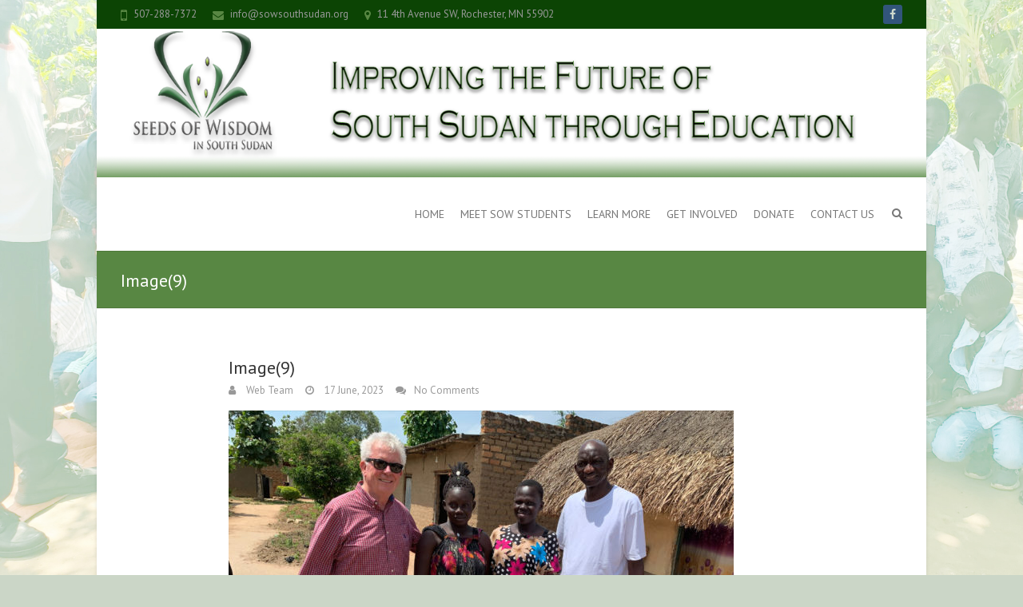

--- FILE ---
content_type: text/html; charset=UTF-8
request_url: https://www.sowsouthsudan.org/image9/
body_size: 12256
content:
<!DOCTYPE html>
<!--[if IE 7]>
<html class="ie ie7" lang="en-US">
<![endif]-->
<!--[if IE 8]>
<html class="ie ie8" lang="en-US">
<![endif]-->
<!--[if !(IE 7) | !(IE 8) ]><!-->
<html lang="en-US">
<!--<![endif]-->
<head>
<meta charset="UTF-8" />
<meta name="viewport" content="width=device-width">
<link rel="profile" href="http://gmpg.org/xfn/11" />
<link rel="pingback" href="https://www.sowsouthsudan.org/xmlrpc.php" />
<meta name='robots' content='index, follow, max-image-preview:large, max-snippet:-1, max-video-preview:-1' />

	<!-- This site is optimized with the Yoast SEO plugin v26.5 - https://yoast.com/wordpress/plugins/seo/ -->
	<title>Image(9) - Seeds of Wisdom in South Sudan</title>
	<link rel="canonical" href="https://www.sowsouthsudan.org/image9/" />
	<meta property="og:locale" content="en_US" />
	<meta property="og:type" content="article" />
	<meta property="og:title" content="Image(9) - Seeds of Wisdom in South Sudan" />
	<meta property="og:url" content="https://www.sowsouthsudan.org/image9/" />
	<meta property="og:site_name" content="Seeds of Wisdom in South Sudan" />
	<meta property="article:publisher" content="http://www.facebook.com/sowsouthsudan" />
	<meta property="og:image" content="https://www.sowsouthsudan.org/image9" />
	<meta property="og:image:width" content="1" />
	<meta property="og:image:height" content="1" />
	<meta property="og:image:type" content="image/jpeg" />
	<script type="application/ld+json" class="yoast-schema-graph">{"@context":"https://schema.org","@graph":[{"@type":"WebPage","@id":"https://www.sowsouthsudan.org/image9/","url":"https://www.sowsouthsudan.org/image9/","name":"Image(9) - Seeds of Wisdom in South Sudan","isPartOf":{"@id":"https://www.sowsouthsudan.org/#website"},"primaryImageOfPage":{"@id":"https://www.sowsouthsudan.org/image9/#primaryimage"},"image":{"@id":"https://www.sowsouthsudan.org/image9/#primaryimage"},"thumbnailUrl":"https://www.sowsouthsudan.org/wp-content/uploads/2023/06/Image9.jpeg","datePublished":"2023-06-17T23:41:57+00:00","inLanguage":"en-US","potentialAction":[{"@type":"ReadAction","target":["https://www.sowsouthsudan.org/image9/"]}]},{"@type":"ImageObject","inLanguage":"en-US","@id":"https://www.sowsouthsudan.org/image9/#primaryimage","url":"https://www.sowsouthsudan.org/wp-content/uploads/2023/06/Image9.jpeg","contentUrl":"https://www.sowsouthsudan.org/wp-content/uploads/2023/06/Image9.jpeg","width":2420,"height":1816},{"@type":"WebSite","@id":"https://www.sowsouthsudan.org/#website","url":"https://www.sowsouthsudan.org/","name":"Seeds of Wisdom in South Sudan","description":"Improving Lives From South Sudan through Education","publisher":{"@id":"https://www.sowsouthsudan.org/#organization"},"potentialAction":[{"@type":"SearchAction","target":{"@type":"EntryPoint","urlTemplate":"https://www.sowsouthsudan.org/?s={search_term_string}"},"query-input":{"@type":"PropertyValueSpecification","valueRequired":true,"valueName":"search_term_string"}}],"inLanguage":"en-US"},{"@type":"Organization","@id":"https://www.sowsouthsudan.org/#organization","name":"Seeds of Wisdom in South Sudan","url":"https://www.sowsouthsudan.org/","logo":{"@type":"ImageObject","inLanguage":"en-US","@id":"https://www.sowsouthsudan.org/#/schema/logo/image/","url":"https://www.sowsouthsudan.org/wp-content/uploads/2022/09/cropped-SOW-Logo-Blanco.png","contentUrl":"https://www.sowsouthsudan.org/wp-content/uploads/2022/09/cropped-SOW-Logo-Blanco.png","width":240,"height":240,"caption":"Seeds of Wisdom in South Sudan"},"image":{"@id":"https://www.sowsouthsudan.org/#/schema/logo/image/"},"sameAs":["http://www.facebook.com/sowsouthsudan"]}]}</script>
	<!-- / Yoast SEO plugin. -->


<link rel='dns-prefetch' href='//secure.gravatar.com' />
<link rel='dns-prefetch' href='//stats.wp.com' />
<link rel='dns-prefetch' href='//fonts.googleapis.com' />
<link rel='dns-prefetch' href='//v0.wordpress.com' />
<link rel='dns-prefetch' href='//jetpack.wordpress.com' />
<link rel='dns-prefetch' href='//s0.wp.com' />
<link rel='dns-prefetch' href='//public-api.wordpress.com' />
<link rel='dns-prefetch' href='//0.gravatar.com' />
<link rel='dns-prefetch' href='//1.gravatar.com' />
<link rel='dns-prefetch' href='//2.gravatar.com' />
<link rel="alternate" type="application/rss+xml" title="Seeds of Wisdom in South Sudan &raquo; Feed" href="https://www.sowsouthsudan.org/feed/" />
<link rel="alternate" type="application/rss+xml" title="Seeds of Wisdom in South Sudan &raquo; Comments Feed" href="https://www.sowsouthsudan.org/comments/feed/" />
<link rel="alternate" type="application/rss+xml" title="Seeds of Wisdom in South Sudan &raquo; Image(9) Comments Feed" href="https://www.sowsouthsudan.org/feed/?attachment_id=1325" />
<link rel="alternate" title="oEmbed (JSON)" type="application/json+oembed" href="https://www.sowsouthsudan.org/wp-json/oembed/1.0/embed?url=https%3A%2F%2Fwww.sowsouthsudan.org%2Fimage9%2F" />
<link rel="alternate" title="oEmbed (XML)" type="text/xml+oembed" href="https://www.sowsouthsudan.org/wp-json/oembed/1.0/embed?url=https%3A%2F%2Fwww.sowsouthsudan.org%2Fimage9%2F&#038;format=xml" />
<style id='wp-img-auto-sizes-contain-inline-css' type='text/css'>
img:is([sizes=auto i],[sizes^="auto," i]){contain-intrinsic-size:3000px 1500px}
/*# sourceURL=wp-img-auto-sizes-contain-inline-css */
</style>
<style id='wp-emoji-styles-inline-css' type='text/css'>

	img.wp-smiley, img.emoji {
		display: inline !important;
		border: none !important;
		box-shadow: none !important;
		height: 1em !important;
		width: 1em !important;
		margin: 0 0.07em !important;
		vertical-align: -0.1em !important;
		background: none !important;
		padding: 0 !important;
	}
/*# sourceURL=wp-emoji-styles-inline-css */
</style>
<style id='wp-block-library-inline-css' type='text/css'>
:root{--wp-block-synced-color:#7a00df;--wp-block-synced-color--rgb:122,0,223;--wp-bound-block-color:var(--wp-block-synced-color);--wp-editor-canvas-background:#ddd;--wp-admin-theme-color:#007cba;--wp-admin-theme-color--rgb:0,124,186;--wp-admin-theme-color-darker-10:#006ba1;--wp-admin-theme-color-darker-10--rgb:0,107,160.5;--wp-admin-theme-color-darker-20:#005a87;--wp-admin-theme-color-darker-20--rgb:0,90,135;--wp-admin-border-width-focus:2px}@media (min-resolution:192dpi){:root{--wp-admin-border-width-focus:1.5px}}.wp-element-button{cursor:pointer}:root .has-very-light-gray-background-color{background-color:#eee}:root .has-very-dark-gray-background-color{background-color:#313131}:root .has-very-light-gray-color{color:#eee}:root .has-very-dark-gray-color{color:#313131}:root .has-vivid-green-cyan-to-vivid-cyan-blue-gradient-background{background:linear-gradient(135deg,#00d084,#0693e3)}:root .has-purple-crush-gradient-background{background:linear-gradient(135deg,#34e2e4,#4721fb 50%,#ab1dfe)}:root .has-hazy-dawn-gradient-background{background:linear-gradient(135deg,#faaca8,#dad0ec)}:root .has-subdued-olive-gradient-background{background:linear-gradient(135deg,#fafae1,#67a671)}:root .has-atomic-cream-gradient-background{background:linear-gradient(135deg,#fdd79a,#004a59)}:root .has-nightshade-gradient-background{background:linear-gradient(135deg,#330968,#31cdcf)}:root .has-midnight-gradient-background{background:linear-gradient(135deg,#020381,#2874fc)}:root{--wp--preset--font-size--normal:16px;--wp--preset--font-size--huge:42px}.has-regular-font-size{font-size:1em}.has-larger-font-size{font-size:2.625em}.has-normal-font-size{font-size:var(--wp--preset--font-size--normal)}.has-huge-font-size{font-size:var(--wp--preset--font-size--huge)}.has-text-align-center{text-align:center}.has-text-align-left{text-align:left}.has-text-align-right{text-align:right}.has-fit-text{white-space:nowrap!important}#end-resizable-editor-section{display:none}.aligncenter{clear:both}.items-justified-left{justify-content:flex-start}.items-justified-center{justify-content:center}.items-justified-right{justify-content:flex-end}.items-justified-space-between{justify-content:space-between}.screen-reader-text{border:0;clip-path:inset(50%);height:1px;margin:-1px;overflow:hidden;padding:0;position:absolute;width:1px;word-wrap:normal!important}.screen-reader-text:focus{background-color:#ddd;clip-path:none;color:#444;display:block;font-size:1em;height:auto;left:5px;line-height:normal;padding:15px 23px 14px;text-decoration:none;top:5px;width:auto;z-index:100000}html :where(.has-border-color){border-style:solid}html :where([style*=border-top-color]){border-top-style:solid}html :where([style*=border-right-color]){border-right-style:solid}html :where([style*=border-bottom-color]){border-bottom-style:solid}html :where([style*=border-left-color]){border-left-style:solid}html :where([style*=border-width]){border-style:solid}html :where([style*=border-top-width]){border-top-style:solid}html :where([style*=border-right-width]){border-right-style:solid}html :where([style*=border-bottom-width]){border-bottom-style:solid}html :where([style*=border-left-width]){border-left-style:solid}html :where(img[class*=wp-image-]){height:auto;max-width:100%}:where(figure){margin:0 0 1em}html :where(.is-position-sticky){--wp-admin--admin-bar--position-offset:var(--wp-admin--admin-bar--height,0px)}@media screen and (max-width:600px){html :where(.is-position-sticky){--wp-admin--admin-bar--position-offset:0px}}

/*# sourceURL=wp-block-library-inline-css */
</style><style id='global-styles-inline-css' type='text/css'>
:root{--wp--preset--aspect-ratio--square: 1;--wp--preset--aspect-ratio--4-3: 4/3;--wp--preset--aspect-ratio--3-4: 3/4;--wp--preset--aspect-ratio--3-2: 3/2;--wp--preset--aspect-ratio--2-3: 2/3;--wp--preset--aspect-ratio--16-9: 16/9;--wp--preset--aspect-ratio--9-16: 9/16;--wp--preset--color--black: #000000;--wp--preset--color--cyan-bluish-gray: #abb8c3;--wp--preset--color--white: #ffffff;--wp--preset--color--pale-pink: #f78da7;--wp--preset--color--vivid-red: #cf2e2e;--wp--preset--color--luminous-vivid-orange: #ff6900;--wp--preset--color--luminous-vivid-amber: #fcb900;--wp--preset--color--light-green-cyan: #7bdcb5;--wp--preset--color--vivid-green-cyan: #00d084;--wp--preset--color--pale-cyan-blue: #8ed1fc;--wp--preset--color--vivid-cyan-blue: #0693e3;--wp--preset--color--vivid-purple: #9b51e0;--wp--preset--gradient--vivid-cyan-blue-to-vivid-purple: linear-gradient(135deg,rgb(6,147,227) 0%,rgb(155,81,224) 100%);--wp--preset--gradient--light-green-cyan-to-vivid-green-cyan: linear-gradient(135deg,rgb(122,220,180) 0%,rgb(0,208,130) 100%);--wp--preset--gradient--luminous-vivid-amber-to-luminous-vivid-orange: linear-gradient(135deg,rgb(252,185,0) 0%,rgb(255,105,0) 100%);--wp--preset--gradient--luminous-vivid-orange-to-vivid-red: linear-gradient(135deg,rgb(255,105,0) 0%,rgb(207,46,46) 100%);--wp--preset--gradient--very-light-gray-to-cyan-bluish-gray: linear-gradient(135deg,rgb(238,238,238) 0%,rgb(169,184,195) 100%);--wp--preset--gradient--cool-to-warm-spectrum: linear-gradient(135deg,rgb(74,234,220) 0%,rgb(151,120,209) 20%,rgb(207,42,186) 40%,rgb(238,44,130) 60%,rgb(251,105,98) 80%,rgb(254,248,76) 100%);--wp--preset--gradient--blush-light-purple: linear-gradient(135deg,rgb(255,206,236) 0%,rgb(152,150,240) 100%);--wp--preset--gradient--blush-bordeaux: linear-gradient(135deg,rgb(254,205,165) 0%,rgb(254,45,45) 50%,rgb(107,0,62) 100%);--wp--preset--gradient--luminous-dusk: linear-gradient(135deg,rgb(255,203,112) 0%,rgb(199,81,192) 50%,rgb(65,88,208) 100%);--wp--preset--gradient--pale-ocean: linear-gradient(135deg,rgb(255,245,203) 0%,rgb(182,227,212) 50%,rgb(51,167,181) 100%);--wp--preset--gradient--electric-grass: linear-gradient(135deg,rgb(202,248,128) 0%,rgb(113,206,126) 100%);--wp--preset--gradient--midnight: linear-gradient(135deg,rgb(2,3,129) 0%,rgb(40,116,252) 100%);--wp--preset--font-size--small: 13px;--wp--preset--font-size--medium: 20px;--wp--preset--font-size--large: 36px;--wp--preset--font-size--x-large: 42px;--wp--preset--spacing--20: 0.44rem;--wp--preset--spacing--30: 0.67rem;--wp--preset--spacing--40: 1rem;--wp--preset--spacing--50: 1.5rem;--wp--preset--spacing--60: 2.25rem;--wp--preset--spacing--70: 3.38rem;--wp--preset--spacing--80: 5.06rem;--wp--preset--shadow--natural: 6px 6px 9px rgba(0, 0, 0, 0.2);--wp--preset--shadow--deep: 12px 12px 50px rgba(0, 0, 0, 0.4);--wp--preset--shadow--sharp: 6px 6px 0px rgba(0, 0, 0, 0.2);--wp--preset--shadow--outlined: 6px 6px 0px -3px rgb(255, 255, 255), 6px 6px rgb(0, 0, 0);--wp--preset--shadow--crisp: 6px 6px 0px rgb(0, 0, 0);}:where(.is-layout-flex){gap: 0.5em;}:where(.is-layout-grid){gap: 0.5em;}body .is-layout-flex{display: flex;}.is-layout-flex{flex-wrap: wrap;align-items: center;}.is-layout-flex > :is(*, div){margin: 0;}body .is-layout-grid{display: grid;}.is-layout-grid > :is(*, div){margin: 0;}:where(.wp-block-columns.is-layout-flex){gap: 2em;}:where(.wp-block-columns.is-layout-grid){gap: 2em;}:where(.wp-block-post-template.is-layout-flex){gap: 1.25em;}:where(.wp-block-post-template.is-layout-grid){gap: 1.25em;}.has-black-color{color: var(--wp--preset--color--black) !important;}.has-cyan-bluish-gray-color{color: var(--wp--preset--color--cyan-bluish-gray) !important;}.has-white-color{color: var(--wp--preset--color--white) !important;}.has-pale-pink-color{color: var(--wp--preset--color--pale-pink) !important;}.has-vivid-red-color{color: var(--wp--preset--color--vivid-red) !important;}.has-luminous-vivid-orange-color{color: var(--wp--preset--color--luminous-vivid-orange) !important;}.has-luminous-vivid-amber-color{color: var(--wp--preset--color--luminous-vivid-amber) !important;}.has-light-green-cyan-color{color: var(--wp--preset--color--light-green-cyan) !important;}.has-vivid-green-cyan-color{color: var(--wp--preset--color--vivid-green-cyan) !important;}.has-pale-cyan-blue-color{color: var(--wp--preset--color--pale-cyan-blue) !important;}.has-vivid-cyan-blue-color{color: var(--wp--preset--color--vivid-cyan-blue) !important;}.has-vivid-purple-color{color: var(--wp--preset--color--vivid-purple) !important;}.has-black-background-color{background-color: var(--wp--preset--color--black) !important;}.has-cyan-bluish-gray-background-color{background-color: var(--wp--preset--color--cyan-bluish-gray) !important;}.has-white-background-color{background-color: var(--wp--preset--color--white) !important;}.has-pale-pink-background-color{background-color: var(--wp--preset--color--pale-pink) !important;}.has-vivid-red-background-color{background-color: var(--wp--preset--color--vivid-red) !important;}.has-luminous-vivid-orange-background-color{background-color: var(--wp--preset--color--luminous-vivid-orange) !important;}.has-luminous-vivid-amber-background-color{background-color: var(--wp--preset--color--luminous-vivid-amber) !important;}.has-light-green-cyan-background-color{background-color: var(--wp--preset--color--light-green-cyan) !important;}.has-vivid-green-cyan-background-color{background-color: var(--wp--preset--color--vivid-green-cyan) !important;}.has-pale-cyan-blue-background-color{background-color: var(--wp--preset--color--pale-cyan-blue) !important;}.has-vivid-cyan-blue-background-color{background-color: var(--wp--preset--color--vivid-cyan-blue) !important;}.has-vivid-purple-background-color{background-color: var(--wp--preset--color--vivid-purple) !important;}.has-black-border-color{border-color: var(--wp--preset--color--black) !important;}.has-cyan-bluish-gray-border-color{border-color: var(--wp--preset--color--cyan-bluish-gray) !important;}.has-white-border-color{border-color: var(--wp--preset--color--white) !important;}.has-pale-pink-border-color{border-color: var(--wp--preset--color--pale-pink) !important;}.has-vivid-red-border-color{border-color: var(--wp--preset--color--vivid-red) !important;}.has-luminous-vivid-orange-border-color{border-color: var(--wp--preset--color--luminous-vivid-orange) !important;}.has-luminous-vivid-amber-border-color{border-color: var(--wp--preset--color--luminous-vivid-amber) !important;}.has-light-green-cyan-border-color{border-color: var(--wp--preset--color--light-green-cyan) !important;}.has-vivid-green-cyan-border-color{border-color: var(--wp--preset--color--vivid-green-cyan) !important;}.has-pale-cyan-blue-border-color{border-color: var(--wp--preset--color--pale-cyan-blue) !important;}.has-vivid-cyan-blue-border-color{border-color: var(--wp--preset--color--vivid-cyan-blue) !important;}.has-vivid-purple-border-color{border-color: var(--wp--preset--color--vivid-purple) !important;}.has-vivid-cyan-blue-to-vivid-purple-gradient-background{background: var(--wp--preset--gradient--vivid-cyan-blue-to-vivid-purple) !important;}.has-light-green-cyan-to-vivid-green-cyan-gradient-background{background: var(--wp--preset--gradient--light-green-cyan-to-vivid-green-cyan) !important;}.has-luminous-vivid-amber-to-luminous-vivid-orange-gradient-background{background: var(--wp--preset--gradient--luminous-vivid-amber-to-luminous-vivid-orange) !important;}.has-luminous-vivid-orange-to-vivid-red-gradient-background{background: var(--wp--preset--gradient--luminous-vivid-orange-to-vivid-red) !important;}.has-very-light-gray-to-cyan-bluish-gray-gradient-background{background: var(--wp--preset--gradient--very-light-gray-to-cyan-bluish-gray) !important;}.has-cool-to-warm-spectrum-gradient-background{background: var(--wp--preset--gradient--cool-to-warm-spectrum) !important;}.has-blush-light-purple-gradient-background{background: var(--wp--preset--gradient--blush-light-purple) !important;}.has-blush-bordeaux-gradient-background{background: var(--wp--preset--gradient--blush-bordeaux) !important;}.has-luminous-dusk-gradient-background{background: var(--wp--preset--gradient--luminous-dusk) !important;}.has-pale-ocean-gradient-background{background: var(--wp--preset--gradient--pale-ocean) !important;}.has-electric-grass-gradient-background{background: var(--wp--preset--gradient--electric-grass) !important;}.has-midnight-gradient-background{background: var(--wp--preset--gradient--midnight) !important;}.has-small-font-size{font-size: var(--wp--preset--font-size--small) !important;}.has-medium-font-size{font-size: var(--wp--preset--font-size--medium) !important;}.has-large-font-size{font-size: var(--wp--preset--font-size--large) !important;}.has-x-large-font-size{font-size: var(--wp--preset--font-size--x-large) !important;}
/*# sourceURL=global-styles-inline-css */
</style>

<style id='classic-theme-styles-inline-css' type='text/css'>
/*! This file is auto-generated */
.wp-block-button__link{color:#fff;background-color:#32373c;border-radius:9999px;box-shadow:none;text-decoration:none;padding:calc(.667em + 2px) calc(1.333em + 2px);font-size:1.125em}.wp-block-file__button{background:#32373c;color:#fff;text-decoration:none}
/*# sourceURL=/wp-includes/css/classic-themes.min.css */
</style>
<link rel='stylesheet' id='extendify-utility-styles-css' href='https://www.sowsouthsudan.org/wp-content/plugins/extendify/public/build/utility-minimum.css?ver=6.9' type='text/css' media='all' />
<link rel='stylesheet' id='interface_style-css' href='https://www.sowsouthsudan.org/wp-content/themes/interface-pro/style.css?ver=6.9' type='text/css' media='all' />
<link rel='stylesheet' id='interface-font-awesome-css' href='https://www.sowsouthsudan.org/wp-content/themes/interface-pro/font-awesome/css/font-awesome.css?ver=6.9' type='text/css' media='all' />
<link rel='stylesheet' id='interface-responsive-css' href='https://www.sowsouthsudan.org/wp-content/themes/interface-pro/css/responsive.css?ver=6.9' type='text/css' media='all' />
<link rel='stylesheet' id='jquery_fancybox_style-css' href='https://www.sowsouthsudan.org/wp-content/themes/interface-pro/css/jquery.fancybox.min.css?ver=6.9' type='text/css' media='all' />
<link rel='stylesheet' id='interface_google_font-css' href='//fonts.googleapis.com/css?family=PT+Sans%3A400%2C700italic%2C700%2C400italic&#038;ver=6.9' type='text/css' media='all' />
<style id='jetpack_facebook_likebox-inline-css' type='text/css'>
.widget_facebook_likebox {
	overflow: hidden;
}

/*# sourceURL=https://www.sowsouthsudan.org/wp-content/plugins/jetpack/modules/widgets/facebook-likebox/style.css */
</style>
<link rel='stylesheet' id='mediaelementjs-styles-css' href='https://www.sowsouthsudan.org/wp-content/plugins/media-element-html5-video-and-audio-player/mediaelement/v4/mediaelementplayer.min.css?ver=6.9' type='text/css' media='all' />
<link rel='stylesheet' id='mediaelementjs-styles-legacy-css' href='https://www.sowsouthsudan.org/wp-content/plugins/media-element-html5-video-and-audio-player/mediaelement/v4/mediaelementplayer-legacy.min.css?ver=6.9' type='text/css' media='all' />
<script type="text/javascript" src="https://www.sowsouthsudan.org/wp-includes/js/jquery/jquery.min.js?ver=3.7.1" id="jquery-core-js"></script>
<script type="text/javascript" src="https://www.sowsouthsudan.org/wp-includes/js/jquery/jquery-migrate.min.js?ver=3.4.1" id="jquery-migrate-js"></script>
<script type="text/javascript" src="https://www.sowsouthsudan.org/wp-content/themes/interface-pro/js/backtotop.js?ver=6.9" id="backtotop-js"></script>
<script type="text/javascript" src="https://www.sowsouthsudan.org/wp-content/themes/interface-pro/js/scripts.js?ver=6.9" id="scripts-js"></script>
<script type="text/javascript" src="https://www.sowsouthsudan.org/wp-content/themes/interface-pro/js/jquery.custom.js?ver=6.9" id="jquery_custom-js"></script>
<script type="text/javascript" src="https://www.sowsouthsudan.org/wp-content/themes/interface-pro/js/jquery.easing.1.3.js?ver=1" id="easing-js"></script>
<script type="text/javascript" src="https://www.sowsouthsudan.org/wp-content/themes/interface-pro/js/jquery.quicksand.js?ver=1" id="quicksand-js"></script>
<script type="text/javascript" src="https://www.sowsouthsudan.org/wp-content/plugins/media-element-html5-video-and-audio-player/mediaelement/v4/mediaelement-and-player.min.js?ver=4.2.8" id="mediaelementjs-scripts-js"></script>
<link rel="https://api.w.org/" href="https://www.sowsouthsudan.org/wp-json/" /><link rel="alternate" title="JSON" type="application/json" href="https://www.sowsouthsudan.org/wp-json/wp/v2/media/1325" /><link rel="EditURI" type="application/rsd+xml" title="RSD" href="https://www.sowsouthsudan.org/xmlrpc.php?rsd" />
<meta name="generator" content="WordPress 6.9" />
<link rel='shortlink' href='https://wp.me/a4JaE6-ln' />
<meta name="generator" content="Redux 4.5.9" />	<style>img#wpstats{display:none}</style>
		<!-- Seeds of Wisdom in South Sudan Custom CSS Styles -->
<style type="text/css" media="screen">
.slogan-wrap{
	background-color: #52863C;
}

a.readmore {
	background-color: #52863C;
}

.back-to-top a:hover {
	background-color: #52863C;
}

.info-bar .info ul li:before {
	color: #52863C;
}

#site-title a span,
#site-title a:hover,
#site-title a:focus,
#site-title a:active {
	color: #52863C;
}

#access a:hover,
#access ul li.current-menu-item a,
#access ul li.current_page_ancestor a,
#access ul li.current-menu-ancestor a,
#access ul li.current_page_item a,
#access ul li:hover &gt; a {
	color: #52863C;
}

#access ul li ul {
	border-top: 4px solid #52863C;
}

#access ul li ul li a:hover,
#access ul li ul li:hover &gt; a,
#access ul li.current-menu-item ul li a:hover {
	color: #52863C;
}

#content ul a:hover,
#content ol a:hover {
	color: #52863C;
}

.page-title-wrap {
	background-color: #52863C;
}

.entry-title a:hover,
.entry-title a:focus,
.entry-title a:active {
	color: #52863C;
}

.entry-meta a:hover,
.entry-meta .cat-links a:hover {
	color: #52863C;
}

.tag-links a:hover {
	background-color: #52863C;
}

.tag-links a:hover:before {
	border-color: transparent #52863C transparent transparent;
}

#content .gal-filter li.active a {
	color: #52863C;
}

#wp_page_numbers ul li a:hover,
#wp_page_numbers ul li.active_page a,
.wp-pagenavi .current,
.wp-pagenavi a:hover,
ul.default-wp-page li a:hover,
.pagination span {
	background-color: #52863C;
}

.widget ul li a:hover {
	color: #52863C;
}

.widget_tag_cloud a:hover {
	color: #52863C;
}


</style>
        <style type="text/css">
 
 /* Site Title, Navigation and links */
.info-bar .info ul li:before,
a,
#site-title a span,
#site-title a:hover,
#site-title a:focus,
#site-title a:active,
#access a:hover,
#access ul li.current-menu-item > a,
#access ul li.current_page_ancestor > a,
#access ul li.current-menu-ancestor > a,
#access ul li.current_page_item > a,
#access ul li:hover > a,
#access ul li ul li a:hover,
#access ul li ul li:hover > a,
#access ul li.current-menu-item ul li a:hover,
.search-toggle:hover,
.hgroup-right .active,
#content ul a:hover,
#content ol a:hover,
#content .gal-filter li.active a,
.entry-title a:hover,
.entry-title a:focus,
.entry-title a:active,
.entry-meta a:hover,
.entry-meta .cat-links a:hover,
.custom-gallery-title a:hover,
.widget ul li a:hover,
.widget-title a:hover,
.widget_tag_cloud a:hover,
#secondary .widget_tag_cloud a:hover,
#colophon .widget_tag_cloud a:hover,
#secondary .widget ul li a:hover,
#secondary .widget_categories .current-cat a,
#secondary .widget_nav_menu ul li.current_page_item > a,
#secondary .widget_nav_menu ul li.current_page_ancestor > a,
#secondary .widget_nav_menu ul li.current-menu-item > a,
#secondary .widget_nav_menu ul li.current-menu-ancestor > a,
#secondary .widget_pages ul li.current_page_item > a,
#secondary .widget_pages ul li.current_page_ancestor > a,
#colophon .widget ul li a:hover,
#colophon .widget_categories .current-cat a,
#colophon .widget_nav_menu ul li.current_page_item > a,
#colophon .widget_nav_menu ul li.current_page_ancestor > a,
#colophon .widget_nav_menu ul li.current-menu-item > a,
#colophon .widget_nav_menu ul li.current-menu-ancestor > a,
#colophon .widget_pages ul li.current_page_item > a,
#colophon .widget_pages ul li.current_page_ancestor > a,
#site-generator .copyright a:hover,
.woocommerce .star-rating,
.woocommerce .star-rating:before,
.woocommerce-MyAccount-navigation ul li:hover a,
#content .woocommerce-MyAccount-navigation ul li:hover a,
.woocommerce-MyAccount-navigation ul li.is-active a,
#content .woocommerce-MyAccount-navigation ul li.is-active a,
.widget_archive li a[aria-current="page"],
.widget_categories .current-cat a,
.widget_nav_menu ul li.current_page_item > a,
.widget_nav_menu ul li.current_page_ancestor > a,
.widget_nav_menu ul li.current-menu-item > a,
.widget_nav_menu ul li.current-menu-ancestor > a,
.widget_pages ul li.current_page_item > a,
.widget_pages ul li.current_page_ancestor > a {
 color:#588743;
}
#access ul li ul {
 border-color: #588743;
 }
::selection {
	background: #588743;
	color: #fff;
}
::-moz-selection {
	background: #588743;
	color: #fff;
}
  /* Buttons, Custom Tag Cloud, Paginations and Borders */
input[type="reset"],
input[type="button"],
input[type="submit"],
a.readmore,
.widget_custom-tagcloud a:hover,
#wp_page_numbers ul li a:hover,
#wp_page_numbers ul li.active_page a,
.wp-pagenavi .current,
.wp-pagenavi a:hover,
ul.default-wp-page li a:hover,
.pagination span,
.call-to-action,
.back-to-top a:hover,
div.bbp-submit-wrapper button,
.woocommerce #respond input#submit,
.woocommerce a.button,
.woocommerce button.button,
.woocommerce input.button,
.woocommerce #respond input#submit.alt,
.woocommerce a.button.alt,
.woocommerce button.button.alt,
.woocommerce input.button.alt,
.woocommerce #respond input#submit.disabled,
.woocommerce #respond input#submit:disabled,
.woocommerce #respond input#submit:disabled[disabled],
.woocommerce a.button.disabled,
.woocommerce a.button:disabled,
.woocommerce a.button:disabled[disabled],
.woocommerce button.button.disabled,
.woocommerce button.button:disabled,
.woocommerce button.button:disabled[disabled],
.woocommerce input.button.disabled,
.woocommerce input.button:disabled,
.woocommerce input.button:disabled[disabled],
.woocommerce #respond input#submit.disabled:hover,
.woocommerce #respond input#submit:disabled:hover,
.woocommerce #respond input#submit:disabled[disabled]:hover,
.woocommerce a.button.disabled:hover,
.woocommerce a.button:disabled:hover,
.woocommerce a.button:disabled[disabled]:hover,
.woocommerce button.button.disabled:hover,
.woocommerce button.button:disabled:hover,
.woocommerce button.button:disabled[disabled]:hover,
.woocommerce input.button.disabled:hover,
.woocommerce input.button:disabled:hover,
.woocommerce input.button:disabled[disabled]:hover,
.woocommerce span.onsale,
.woocommerce .widget_price_filter .ui-slider .ui-slider-range,
.woocommerce .widget_price_filter .ui-slider .ui-slider-handle,
.woocommerce nav.woocommerce-pagination ul li .page-numbers:hover,
.woocommerce nav.woocommerce-pagination ul li .page-numbers:focus,
.woocommerce nav.woocommerce-pagination ul li .page-numbers.current,
#content nav.woocommerce-pagination ul li .page-numbers:hover,
#content nav.woocommerce-pagination ul li .page-numbers:focus,
#content nav.woocommerce-pagination ul li .page-numbers.current {
 background-color: #91c462;
}
.tag-links a:hover,
.widget_custom-tagcloud a:hover,
#secondary .widget_custom-tagcloud a:hover,
#colophon .widget_custom-tagcloud a:hover {
 background-color:#91c462;
	color: #fff;
}
.tag-links a:hover:before {
 border-color: transparent #91c462 transparent transparent;
}
html[dir="rtl"] .tag-links a:hover:before,
body.rtl .tag-links a:hover:before {
	border-color: transparent transparent transparent #91c462;
}
.service-item .service-icon, .widget_promotional_bar, blockquote {
 border-color: #91c462;
}
   		/* Featured Slider, Slogan and Page Title */
.slogan-wrap, .page-title-wrap, #controllers a:hover, #controllers a.active {
 background-color: #588743;
}
.featured-text .featured-title {
 background-color:#588743;
	opacity: 0.9;
	-moz-opacity: 0.9;
	filter: alpha(opacity=90);
}
#controllers a {
 border-color: #588743;
}
#controllers a:hover, #controllers a.active {
 color: #588743;
}
  
 /* Top Info Bar */
.info-bar {
 background-color: #0c4404;
}
         /* Footer Widget Section */
#colophon .widget-wrap {
	 background-color:#003311;
}
                                                     </style>
        <style type="text/css" id="custom-background-css">
body.custom-background { background-color: #cbd6c7; background-image: url("https://www.sowsouthsudan.org/wp-content/uploads/2025/06/20241204_125052-scaled-lightened.jpg"); background-position: left top; background-size: cover; background-repeat: no-repeat; background-attachment: fixed; }
</style>
	<link rel="icon" href="https://www.sowsouthsudan.org/wp-content/uploads/2022/09/cropped-SOW-Logo-2.jpg-1-32x32.png" sizes="32x32" />
<link rel="icon" href="https://www.sowsouthsudan.org/wp-content/uploads/2022/09/cropped-SOW-Logo-2.jpg-1-192x192.png" sizes="192x192" />
<link rel="apple-touch-icon" href="https://www.sowsouthsudan.org/wp-content/uploads/2022/09/cropped-SOW-Logo-2.jpg-1-180x180.png" />
<meta name="msapplication-TileImage" content="https://www.sowsouthsudan.org/wp-content/uploads/2022/09/cropped-SOW-Logo-2.jpg-1-270x270.png" />
</head>

<body class="attachment wp-singular attachment-template-default single single-attachment postid-1325 attachmentid-1325 attachment-jpeg custom-background wp-custom-logo wp-theme-interface-pro metaslider-plugin no-sidebar-template narrow-layout">
	  						<div class="wrapper">
                     <header id="branding" >
  <div class="info-bar">
		<div class="container clearfix"><div class="info clearfix">
											<ul><li class="phone-number"><a title=" Call Us " href="tel:507-288-7372">507-288-7372</a></li><li class="email"><a title=" Mail Us " href="mailto:info@sowsouthsudan.org">info@sowsouthsudan.org</a></li><li class="address">11 4th Avenue SW, Rochester, MN 55902</li></ul>
		</div><!-- .info --><div class="social-profiles clearfix">
					<ul><li class="facebook"><a href="http://facebook.com/sowsouthsudan" title="Seeds of Wisdom in South Sudan on Facebook" target="_blank" rel="noopener noreferrer"></a></li>
				</ul>
				</div><!-- .social-profiles --></div>
<!-- .container -->
</div>
<!-- .info-bar -->
<a href="https://www.sowsouthsudan.org/"><img src="https://www.sowsouthsudan.org/wp-content/uploads/2022/09/cropped-BannerHeadingSOW-1.png" class="header-image" width="1355" height="243" alt="Seeds of Wisdom in South Sudan"> </a>
<div class="hgroup-wrap">
  <div class="container clearfix">
    <section id="site-logo" class="clearfix">
          </section>
    <!-- #site-logo -->
    <button class="menu-toggle">Responsive Menu</button>
    <section class="hgroup-right">
      <nav id="access" class="clearfix"><ul class="nav-menu"><li id="menu-item-5" class="menu-item menu-item-type-custom menu-item-object-custom menu-item-home menu-item-5"><a href="https://www.sowsouthsudan.org/">Home</a></li>
<li id="menu-item-17463" class="menu-item menu-item-type-custom menu-item-object-custom menu-item-17463"><a href="https://www.sowsouthsudan.org/meet-some-of-our-seeds-of-wisdom-students/">Meet SOW Students</a></li>
<li id="menu-item-239" class="menu-item menu-item-type-post_type menu-item-object-page menu-item-has-children menu-item-239"><a href="https://www.sowsouthsudan.org/learn-more/">Learn More</a>
<ul class="sub-menu">
	<li id="menu-item-440" class="menu-item menu-item-type-post_type menu-item-object-page menu-item-440"><a href="https://www.sowsouthsudan.org/learn-more/history-of-south-sudan/">History of South Sudan</a></li>
	<li id="menu-item-438" class="menu-item menu-item-type-post_type menu-item-object-page menu-item-438"><a href="https://www.sowsouthsudan.org/learn-more/media-downloads/">Photo Stories</a></li>
</ul>
</li>
<li id="menu-item-162" class="menu-item menu-item-type-post_type menu-item-object-page menu-item-162"><a href="https://www.sowsouthsudan.org/get-involved-2/">Get Involved</a></li>
<li id="menu-item-241" class="menu-item menu-item-type-post_type menu-item-object-page menu-item-241"><a href="https://www.sowsouthsudan.org/donate/">Donate</a></li>
<li id="menu-item-240" class="menu-item menu-item-type-post_type menu-item-object-page menu-item-has-children menu-item-240"><a href="https://www.sowsouthsudan.org/contact/">Contact Us</a>
<ul class="sub-menu">
	<li id="menu-item-521" class="menu-item menu-item-type-post_type menu-item-object-page menu-item-521"><a href="https://www.sowsouthsudan.org/contact/board-directors/">Board of Directors</a></li>
</ul>
</li>
</ul></nav><!-- #access -->      <div class="search-toggle"></div>
      <!-- .search-toggle -->
      <div id="search-box" class="hide">
        
<form action="https://www.sowsouthsudan.org/" method="get" class="search-form clearfix">
  <label class="assistive-text">
    Search  </label>
  <input type="search" placeholder="Search" class="s field" name="s">
  <input type="submit" value="Search" class="search-submit">
</form>
<!-- .search-form -->
        <span class="arrow"></span> </div>
      <!-- #search-box --> 
    </section>
    <!-- .hgroup-right --> 
  </div>
  <!-- .container --> 
</div>
<!-- .hgroup-wrap -->

<div class="page-title-wrap">
  <div class="container clearfix">
    						<h1 class="page-title">Image(9)</h1>
        <!-- .page-title --> 
  </div>
</div>
</header>
<div id="main">
<div class="container clearfix"><div id="content"><section id="post-1325" class="post-1325 attachment type-attachment status-inherit hentry">
  <article>
        <header class="entry-header">
    	      <div class="entry-meta"> <span class="cat-links">
                </span><!-- .cat-links --> 
      </div>
      <!-- .entry-meta -->
      <h2 class="entry-title">
        Image(9)      </h2>
      <!-- .entry-title -->
      <div class="entry-meta clearfix">
        <div class="by-author vcard author"><span class="fn"><a href="https://www.sowsouthsudan.org/author/web-admin/"  title="Web Team">
          Web Team          </a></span></div>
        <div class="date updated"><a href="https://www.sowsouthsudan.org/image9/" title="11:41 pm">
          17 June, 2023          </a></div>
                <div class="comments">
          <a href="https://www.sowsouthsudan.org/image9/#respond">No Comments</a>        </div>
              </div>
      <!-- .entry-meta --> 
    </header>
    <!-- .entry-header -->
    	    <div class="entry-content clearfix">
      <p class="attachment"><a href='https://www.sowsouthsudan.org/wp-content/uploads/2023/06/Image9.jpeg'><img fetchpriority="high" decoding="async" width="632" height="474" src="https://www.sowsouthsudan.org/wp-content/uploads/2023/06/Image9-632x474.jpeg" class="attachment-medium size-medium" alt="" srcset="https://www.sowsouthsudan.org/wp-content/uploads/2023/06/Image9-632x474.jpeg 632w, https://www.sowsouthsudan.org/wp-content/uploads/2023/06/Image9-1020x765.jpeg 1020w, https://www.sowsouthsudan.org/wp-content/uploads/2023/06/Image9-768x576.jpeg 768w, https://www.sowsouthsudan.org/wp-content/uploads/2023/06/Image9-1536x1153.jpeg 1536w, https://www.sowsouthsudan.org/wp-content/uploads/2023/06/Image9-2048x1537.jpeg 2048w" sizes="(max-width: 632px) 100vw, 632px" data-attachment-id="1325" data-permalink="https://www.sowsouthsudan.org/image9/" data-orig-file="https://www.sowsouthsudan.org/wp-content/uploads/2023/06/Image9.jpeg" data-orig-size="2420,1816" data-comments-opened="1" data-image-meta="{&quot;aperture&quot;:&quot;0&quot;,&quot;credit&quot;:&quot;&quot;,&quot;camera&quot;:&quot;&quot;,&quot;caption&quot;:&quot;&quot;,&quot;created_timestamp&quot;:&quot;0&quot;,&quot;copyright&quot;:&quot;&quot;,&quot;focal_length&quot;:&quot;0&quot;,&quot;iso&quot;:&quot;0&quot;,&quot;shutter_speed&quot;:&quot;0&quot;,&quot;title&quot;:&quot;&quot;,&quot;orientation&quot;:&quot;0&quot;}" data-image-title="Image(9)" data-image-description="" data-image-caption="" data-medium-file="https://www.sowsouthsudan.org/wp-content/uploads/2023/06/Image9-632x474.jpeg" data-large-file="https://www.sowsouthsudan.org/wp-content/uploads/2023/06/Image9-1020x765.jpeg" /></a></p>
    </div>
      </header>
      <!-- entry content clearfix -->
    
    <ul class="default-wp-page clearfix">
  <li class="previous">
    <a href='https://www.sowsouthsudan.org/image8/'>&larr; Previous</a>  </li>
  <li class="next">
    <a href='https://www.sowsouthsudan.org/image12/'>Next &rarr;</a>  </li>
</ul>

<div id="comments" class="comments-area">
      
		<div id="respond" class="comment-respond">
			<h3 id="reply-title" class="comment-reply-title">Leave a Reply<small><a rel="nofollow" id="cancel-comment-reply-link" href="/image9/#respond" style="display:none;">Cancel reply</a></small></h3>			<form id="commentform" class="comment-form">
				<iframe
					title="Comment Form"
					src="https://jetpack.wordpress.com/jetpack-comment/?blogid=69871030&#038;postid=1325&#038;comment_registration=0&#038;require_name_email=1&#038;stc_enabled=1&#038;stb_enabled=1&#038;show_avatars=1&#038;avatar_default=mystery&#038;greeting=Leave+a+Reply&#038;jetpack_comments_nonce=1af069afd5&#038;greeting_reply=Leave+a+Reply+to+%25s&#038;color_scheme=light&#038;lang=en_US&#038;jetpack_version=15.3.1&#038;iframe_unique_id=1&#038;show_cookie_consent=10&#038;has_cookie_consent=0&#038;is_current_user_subscribed=0&#038;token_key=%3Bnormal%3B&#038;sig=2fd6d63e53a695f2c7ad5caea1d330673a9f697d#parent=https%3A%2F%2Fwww.sowsouthsudan.org%2Fimage9%2F"
											name="jetpack_remote_comment"
						style="width:100%; height: 430px; border:0;"
										class="jetpack_remote_comment"
					id="jetpack_remote_comment"
					sandbox="allow-same-origin allow-top-navigation allow-scripts allow-forms allow-popups"
				>
									</iframe>
									<!--[if !IE]><!-->
					<script>
						document.addEventListener('DOMContentLoaded', function () {
							var commentForms = document.getElementsByClassName('jetpack_remote_comment');
							for (var i = 0; i < commentForms.length; i++) {
								commentForms[i].allowTransparency = false;
								commentForms[i].scrolling = 'no';
							}
						});
					</script>
					<!--<![endif]-->
							</form>
		</div>

		
		<input type="hidden" name="comment_parent" id="comment_parent" value="" />

		</div>
<!-- #comments .comments-area -->  </article>
</section>
<!-- .post -->
</div><!-- #content --></div>
<!-- .container -->
</div>
<!-- #main -->


<footer id="colophon" class="site-footer clearfix">
  
<div class="widget-wrap">
  <div class="container">
    <div class="widget-area clearfix">
      <div class="one-third">
        <aside id="text-10" class="widget widget_text"><h2 class="widget-title">Contact</h2>			<div class="textwidget"><p>info@sowsouthsudan.org<br />
(507) 288-7372</p>
<p>11 4th Avenue SW<br />
Rochester, MN 55902</p>
</div>
		</aside><aside id="facebook-likebox-4" class="widget widget_facebook_likebox">		<div id="fb-root"></div>
		<div class="fb-page" data-href="https://www.facebook.com/sowsouthsudan" data-width="340"  data-height="130" data-hide-cover="false" data-show-facepile="false" data-tabs="false" data-hide-cta="false" data-small-header="false">
		<div class="fb-xfbml-parse-ignore"><blockquote cite="https://www.facebook.com/sowsouthsudan"><a href="https://www.facebook.com/sowsouthsudan"></a></blockquote></div>
		</div>
		</aside>      </div>
      <!-- .one-third -->
      
      <div class="one-third">
        <aside id="text-9" class="widget widget_text"><h2 class="widget-title">Our Mission</h2>			<div class="textwidget">Seeds of Wisdom is a nonprofit organization dedicated to the development and support of self-sustaining, Catholic-based learning centers focused on academic opportunity and health education in partnership with the people of the Republic of South Sudan.</div>
		</aside>      </div>
      <!-- .one-third -->
      
      <div class="one-third">
              </div>
      <!-- .one-third --> 
    </div>
    <!-- .widget-area --> 
  </div>
  <!-- .container --> 
</div>
<!-- .widget-wrap -->
<div class="info-bar">
		<div class="container clearfix"><div class="info clearfix">
											<ul><li class="phone-number"><a title=" Call Us " href="tel:507-288-7372">507-288-7372</a></li><li class="email"><a title=" Mail Us " href="mailto:info@sowsouthsudan.org">info@sowsouthsudan.org</a></li><li class="address">11 4th Avenue SW, Rochester, MN 55902</li></ul>
		</div><!-- .info --></div> <!-- .container -->

	</div> <!-- .info-bar -->

	<div id="site-generator">
				<div class="container clearfix"><div class="social-profiles clearfix">
					<ul><li class="facebook"><a href="http://facebook.com/sowsouthsudan" title="Seeds of Wisdom in South Sudan on Facebook" target="_blank" rel="noopener noreferrer"></a></li>
				</ul>
				</div><!-- .social-profiles --><div class="copyright">Copyright © 2026 <a href="https://www.sowsouthsudan.org/" title="Seeds of Wisdom in South Sudan" ><span>Seeds of Wisdom in South Sudan</span></a> </div><!-- .copyright --></div><!-- .container -->	
			</div><!-- #site-generator --><div class="back-to-top"><a href="#branding"> </a></div></footer>
</div>
<!-- .wrapper -->

<script type="speculationrules">
{"prefetch":[{"source":"document","where":{"and":[{"href_matches":"/*"},{"not":{"href_matches":["/wp-*.php","/wp-admin/*","/wp-content/uploads/*","/wp-content/*","/wp-content/plugins/*","/wp-content/themes/interface-pro/*","/*\\?(.+)"]}},{"not":{"selector_matches":"a[rel~=\"nofollow\"]"}},{"not":{"selector_matches":".no-prefetch, .no-prefetch a"}}]},"eagerness":"conservative"}]}
</script>
<script type="text/javascript" src="https://www.sowsouthsudan.org/wp-includes/js/comment-reply.min.js?ver=6.9" id="comment-reply-js" async="async" data-wp-strategy="async" fetchpriority="low"></script>
<script type="text/javascript" src="https://www.sowsouthsudan.org/wp-content/themes/interface-pro/js/jquery.cycle.all.js?ver=3.0.3" id="jquery_cycle-js"></script>
<script type="text/javascript" src="https://www.sowsouthsudan.org/wp-content/themes/interface-pro/js/jquery.fancybox.min.js?ver=3.5.7" id="jquery_fancybox-js"></script>
<script type="text/javascript" src="https://www.sowsouthsudan.org/wp-content/themes/interface-pro/js/interface-custom-fancybox-script.js?ver=6.9" id="interface_fancybox_setup-js"></script>
<script type="text/javascript" id="jetpack-facebook-embed-js-extra">
/* <![CDATA[ */
var jpfbembed = {"appid":"249643311490","locale":"en_US"};
//# sourceURL=jetpack-facebook-embed-js-extra
/* ]]> */
</script>
<script type="text/javascript" src="https://www.sowsouthsudan.org/wp-content/plugins/jetpack/_inc/build/facebook-embed.min.js?ver=15.3.1" id="jetpack-facebook-embed-js"></script>
<script type="text/javascript" id="jetpack-stats-js-before">
/* <![CDATA[ */
_stq = window._stq || [];
_stq.push([ "view", JSON.parse("{\"v\":\"ext\",\"blog\":\"69871030\",\"post\":\"1325\",\"tz\":\"0\",\"srv\":\"www.sowsouthsudan.org\",\"j\":\"1:15.3.1\"}") ]);
_stq.push([ "clickTrackerInit", "69871030", "1325" ]);
//# sourceURL=jetpack-stats-js-before
/* ]]> */
</script>
<script type="text/javascript" src="https://stats.wp.com/e-202604.js" id="jetpack-stats-js" defer="defer" data-wp-strategy="defer"></script>
<script id="wp-emoji-settings" type="application/json">
{"baseUrl":"https://s.w.org/images/core/emoji/17.0.2/72x72/","ext":".png","svgUrl":"https://s.w.org/images/core/emoji/17.0.2/svg/","svgExt":".svg","source":{"concatemoji":"https://www.sowsouthsudan.org/wp-includes/js/wp-emoji-release.min.js?ver=6.9"}}
</script>
<script type="module">
/* <![CDATA[ */
/*! This file is auto-generated */
const a=JSON.parse(document.getElementById("wp-emoji-settings").textContent),o=(window._wpemojiSettings=a,"wpEmojiSettingsSupports"),s=["flag","emoji"];function i(e){try{var t={supportTests:e,timestamp:(new Date).valueOf()};sessionStorage.setItem(o,JSON.stringify(t))}catch(e){}}function c(e,t,n){e.clearRect(0,0,e.canvas.width,e.canvas.height),e.fillText(t,0,0);t=new Uint32Array(e.getImageData(0,0,e.canvas.width,e.canvas.height).data);e.clearRect(0,0,e.canvas.width,e.canvas.height),e.fillText(n,0,0);const a=new Uint32Array(e.getImageData(0,0,e.canvas.width,e.canvas.height).data);return t.every((e,t)=>e===a[t])}function p(e,t){e.clearRect(0,0,e.canvas.width,e.canvas.height),e.fillText(t,0,0);var n=e.getImageData(16,16,1,1);for(let e=0;e<n.data.length;e++)if(0!==n.data[e])return!1;return!0}function u(e,t,n,a){switch(t){case"flag":return n(e,"\ud83c\udff3\ufe0f\u200d\u26a7\ufe0f","\ud83c\udff3\ufe0f\u200b\u26a7\ufe0f")?!1:!n(e,"\ud83c\udde8\ud83c\uddf6","\ud83c\udde8\u200b\ud83c\uddf6")&&!n(e,"\ud83c\udff4\udb40\udc67\udb40\udc62\udb40\udc65\udb40\udc6e\udb40\udc67\udb40\udc7f","\ud83c\udff4\u200b\udb40\udc67\u200b\udb40\udc62\u200b\udb40\udc65\u200b\udb40\udc6e\u200b\udb40\udc67\u200b\udb40\udc7f");case"emoji":return!a(e,"\ud83e\u1fac8")}return!1}function f(e,t,n,a){let r;const o=(r="undefined"!=typeof WorkerGlobalScope&&self instanceof WorkerGlobalScope?new OffscreenCanvas(300,150):document.createElement("canvas")).getContext("2d",{willReadFrequently:!0}),s=(o.textBaseline="top",o.font="600 32px Arial",{});return e.forEach(e=>{s[e]=t(o,e,n,a)}),s}function r(e){var t=document.createElement("script");t.src=e,t.defer=!0,document.head.appendChild(t)}a.supports={everything:!0,everythingExceptFlag:!0},new Promise(t=>{let n=function(){try{var e=JSON.parse(sessionStorage.getItem(o));if("object"==typeof e&&"number"==typeof e.timestamp&&(new Date).valueOf()<e.timestamp+604800&&"object"==typeof e.supportTests)return e.supportTests}catch(e){}return null}();if(!n){if("undefined"!=typeof Worker&&"undefined"!=typeof OffscreenCanvas&&"undefined"!=typeof URL&&URL.createObjectURL&&"undefined"!=typeof Blob)try{var e="postMessage("+f.toString()+"("+[JSON.stringify(s),u.toString(),c.toString(),p.toString()].join(",")+"));",a=new Blob([e],{type:"text/javascript"});const r=new Worker(URL.createObjectURL(a),{name:"wpTestEmojiSupports"});return void(r.onmessage=e=>{i(n=e.data),r.terminate(),t(n)})}catch(e){}i(n=f(s,u,c,p))}t(n)}).then(e=>{for(const n in e)a.supports[n]=e[n],a.supports.everything=a.supports.everything&&a.supports[n],"flag"!==n&&(a.supports.everythingExceptFlag=a.supports.everythingExceptFlag&&a.supports[n]);var t;a.supports.everythingExceptFlag=a.supports.everythingExceptFlag&&!a.supports.flag,a.supports.everything||((t=a.source||{}).concatemoji?r(t.concatemoji):t.wpemoji&&t.twemoji&&(r(t.twemoji),r(t.wpemoji)))});
//# sourceURL=https://www.sowsouthsudan.org/wp-includes/js/wp-emoji-loader.min.js
/* ]]> */
</script>
		<script type="text/javascript">
			(function () {
				const iframe = document.getElementById( 'jetpack_remote_comment' );
								const watchReply = function() {
					// Check addComment._Jetpack_moveForm to make sure we don't monkey-patch twice.
					if ( 'undefined' !== typeof addComment && ! addComment._Jetpack_moveForm ) {
						// Cache the Core function.
						addComment._Jetpack_moveForm = addComment.moveForm;
						const commentParent = document.getElementById( 'comment_parent' );
						const cancel = document.getElementById( 'cancel-comment-reply-link' );

						function tellFrameNewParent ( commentParentValue ) {
							const url = new URL( iframe.src );
							if ( commentParentValue ) {
								url.searchParams.set( 'replytocom', commentParentValue )
							} else {
								url.searchParams.delete( 'replytocom' );
							}
							if( iframe.src !== url.href ) {
								iframe.src = url.href;
							}
						};

						cancel.addEventListener( 'click', function () {
							tellFrameNewParent( false );
						} );

						addComment.moveForm = function ( _, parentId ) {
							tellFrameNewParent( parentId );
							return addComment._Jetpack_moveForm.apply( null, arguments );
						};
					}
				}
				document.addEventListener( 'DOMContentLoaded', watchReply );
				// In WP 6.4+, the script is loaded asynchronously, so we need to wait for it to load before we monkey-patch the functions it introduces.
				document.querySelector('#comment-reply-js')?.addEventListener( 'load', watchReply );

								
				const commentIframes = document.getElementsByClassName('jetpack_remote_comment');

				window.addEventListener('message', function(event) {
					if (event.origin !== 'https://jetpack.wordpress.com') {
						return;
					}

					if (!event?.data?.iframeUniqueId && !event?.data?.height) {
						return;
					}

					const eventDataUniqueId = event.data.iframeUniqueId;

					// Change height for the matching comment iframe
					for (let i = 0; i < commentIframes.length; i++) {
						const iframe = commentIframes[i];
						const url = new URL(iframe.src);
						const iframeUniqueIdParam = url.searchParams.get('iframe_unique_id');
						if (iframeUniqueIdParam == event.data.iframeUniqueId) {
							iframe.style.height = event.data.height + 'px';
							return;
						}
					}
				});
			})();
		</script>
		</body></html><div style="display:none">
<a href="https://graduation.mu.ac.ke/">toto</a>
<a href="https://caen.edu.pe/s/">toto 4d</a>
<a href="https://testdevelocidaddeinternet.es/contacto/">edctoto</a>
<a href="https://shastone.com/about/">slot 5k</a>
</div>